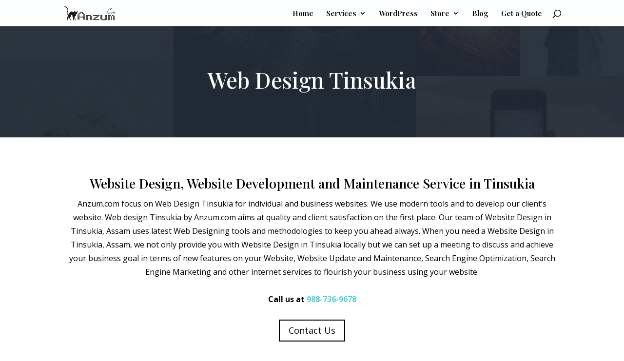

--- FILE ---
content_type: application/javascript
request_url: https://anzum.com/wp-content/plugins/divi-blog-extras/scripts/frontend-bundle.min.js?ver=2.4.0
body_size: 1100
content:
!function(e){var o={};function t(n){if(o[n])return o[n].exports;var a=o[n]={i:n,l:!1,exports:{}};return e[n].call(a.exports,a,a.exports,t),a.l=!0,a.exports}t.m=e,t.c=o,t.d=function(e,o,n){t.o(e,o)||Object.defineProperty(e,o,{configurable:!1,enumerable:!0,get:n})},t.n=function(e){var o=e&&e.__esModule?function(){return e.default}:function(){return e};return t.d(o,"a",o),o},t.o=function(e,o){return Object.prototype.hasOwnProperty.call(e,o)},t.p="/",t(t.s=8)}([function(e,o){},,,,,,,,function(e,o,t){t(0),t(9),e.exports=t(10)},function(e,o){},function(e,o){function t(e){return(t="function"===typeof Symbol&&"symbol"===typeof Symbol.iterator?function(e){return typeof e}:function(e){return e&&"function"===typeof Symbol&&e.constructor===Symbol&&e!==Symbol.prototype?"symbol":typeof e})(e)}function n(e){var o=new RegExp("[?&]paged=([^&#]*)","i").exec(e);return o?o[1]:1}jQuery(document).ready(function(e){var o="object"===t(window.ET_Builder);window.location.origin;e("body").find(".el-term-color-field").length>0&&e(".el-term-color-field").wpColorPicker(),e("body").on("click",".el-blog-widget-tabs li:not(.active)",function(){var o=e(this).index();e(this).parent(".el-blog-widget-tabs").find("li").removeClass("active"),e(this).addClass("active"),e(this).parents(".el-blog-widget").find(".el-blog-widget-tabbed-posts .blog-widget-tab-content").removeClass("active"),e(this).parents(".el-blog-widget").find(".el-blog-widget-tabbed-posts .blog-widget-tab-content").eq(o).addClass("active")}),o?e("body").on("click",".el-load-more",function(o){o.preventDefault();var t=e(this),a=t.parents(".el-dbe-blog-extra"),r=n(t.attr("href")),l=a.next(".el-blog-params").find(".divi-blog-extras-props").val(),i='<span class="el-loader" style="color:'+t.css("color")+';">Loading...</span>';t.remove(),a.find(".ajax-pagination").append(i),jQuery.ajax({type:"POST",url:DiviBlogExtrasFrontendData.ajaxurl,data:{action:"el_load_posts",el_dbe_nonce:DiviBlogExtrasFrontendData.ajax_nonce,current_page:r,props:l},success:function(e){a.find(".el-loader").fadeOut("1500"),a.find(".ajax-pagination").remove(),a.append(e)},error:function(e){location.reload()}})}):e("body").on("click",".el-load-more",function(o){o.preventDefault();var t,n=e(this),a=n.parents(".el-dbe-blog-extra"),r=n.attr("href"),l=(window.location.href,n.closest(".et_pb_module").attr("class").split(" ")),i="",s=n.css("color");n.remove(),a.find(".ajax-pagination").append('<span class="el-loader" style="color: '+s+';">Loading...</span>'),e.each(l,function(e,o){""!==o.trim()&&(i+="."+o)}),t=e(i);var d=function(e){var o=jQuery(e).find(i+" .el-dbe-blog-extra").html();a.find(".el-loader").fadeOut("1500"),a.find(".ajax-pagination").remove(),t.find(".el-dbe-blog-extra").append(o)};return jQuery.ajax({url:r,success:d,error:function(e){404===e.status&&jQuery("body.error404").length>0&&d(e.responseText)}}),!1}),o?e("body").on("click",".el-show-less",function(o){o.preventDefault();var t=e(this),a=t.parents(".el-dbe-blog-extra"),r=n(t.attr("href")),l=a.next(".el-blog-params").find(".divi-blog-extras-props").val(),i='<span class="el-loader" style="color:'+t.css("color")+';">Loading...</span>';t.remove(),a.find(".ajax-pagination").append(i),jQuery.ajax({type:"POST",url:DiviBlogExtrasFrontendData.ajaxurl,data:{action:"el_load_posts",el_dbe_nonce:DiviBlogExtrasFrontendData.ajax_nonce,current_page:r,props:l},success:function(o){a.find(".el-loader").fadeOut("1500"),a.find(".ajax-pagination").remove(),a.html(o);var t=a.find(".ajax-pagination");e("html, body").animate({scrollTop:t.offset().top-(e("#main-header").innerHeight()+e("#top-header").innerHeight())})},error:function(e){location.reload()}})}):e("body").on("click",".el-show-less",function(o){o.preventDefault();var t,n=e(this),a=n.parents(".el-dbe-blog-extra"),r=n.attr("href"),l=(window.location.href,n.closest(".et_pb_module").attr("class").split(" ")),i="",s=n.css("color");return n.remove(),a.find(".ajax-pagination").append('<span class="el-loader" style="color: '+s+';">Loading...</span>'),e.each(l,function(e,o){""!==o.trim()&&(i+="."+o)}),(t=e(i)).fadeTo("slow",.2,function(){var o=function(o){var n=jQuery(o).find(i+" .el-dbe-blog-extra");t.find(".el-dbe-blog-extra").replaceWith(n),t.fadeTo("slow",1),e("html, body").animate({scrollTop:t.offset().top-(e("#main-header").innerHeight()+e("#top-header").innerHeight()+50)})};jQuery.ajax({url:r,success:o,error:function(e){404===e.status&&jQuery("body.error404").length>0&&o(e.responseText)}})}),!1}),o?e("body").on("click",".el-blog-pagination .wp-pagenavi a,.el-blog-pagination a",function(o){o.preventDefault();var t=e(this),a=t.parents(".el-dbe-blog-extra"),r=n(t.attr("href")),l=a.next(".el-blog-params").find(".divi-blog-extras-props").val(),i=t.closest(".et_pb_module");return i.fadeTo("slow",.2,function(){jQuery.ajax({type:"POST",url:DiviBlogExtrasFrontendData.ajaxurl,data:{action:"el_load_posts",el_dbe_nonce:DiviBlogExtrasFrontendData.ajax_nonce,current_page:r,props:l},success:function(o){i.find(".el-dbe-blog-extra").html(o),i.fadeTo("slow",1),e("html, body").animate({scrollTop:i.offset().top-(e("#main-header").innerHeight()+e("#top-header").innerHeight())})},error:function(e){location.reload()}})}),!1}):e("body").on("click",".el-blog-pagination .wp-pagenavi a,.el-blog-pagination a",function(o){o.preventDefault();var t,n=e(this),a=n.attr("href"),r=(window.location.href,n.closest(".et_pb_module").attr("class").split(" ")),l="";return e.each(r,function(e,o){""!==o.trim()&&(l+="."+o)}),(t=e(l)).fadeTo("slow",.2,function(){var o=function(o){var n=jQuery(o),a=n.filter("#et-builder-module-design-cached-inline-styles"),r=n.find(l+" .el-dbe-blog-extra").prepend(a);t.find(".el-dbe-blog-extra").replaceWith(r),t.fadeTo("slow",1),e("html, body").animate({scrollTop:t.offset().top-(e("#main-header").innerHeight()+e("#top-header").innerHeight()+50)})};jQuery.ajax({url:a,success:o,error:function(e){404===e.status&&jQuery("body.error404").length>0&&o(e.responseText)}})}),!1}),e("body .el-dbe-blog-extra .post-categories a").each(function(){e(this).on("mouseenter",function(){var o=e(this).data("color-hover"),t=e(this).data("bgcolor-hover"),n="";"undefined"!==typeof o&&""!==o&&(n+="color:"+(o+=" !important;")),"undefined"!==typeof t&&""!==t&&(n+="background-color:"+(t+=" !important;"),e(this).parents(".et_pb_post_extra").hasClass("el_dbe_block_extended")&&(n+="border-color:"+t)),e(this).attr("style",n)}),e(this).on("mouseout",function(){var o=e(this).data("color"),t=e(this).data("bgcolor"),n="";"undefined"!==typeof o&&""!==o&&(n+="color:"+(o+=" !important;")),"undefined"!==typeof t&&""!==t&&(n+="background-color:"+(t+=" !important;"),e(this).parents(".et_pb_post_extra").hasClass("el_dbe_block_extended")&&(n+="border-color:"+t)),e(this).attr("style",n)})})})}]);